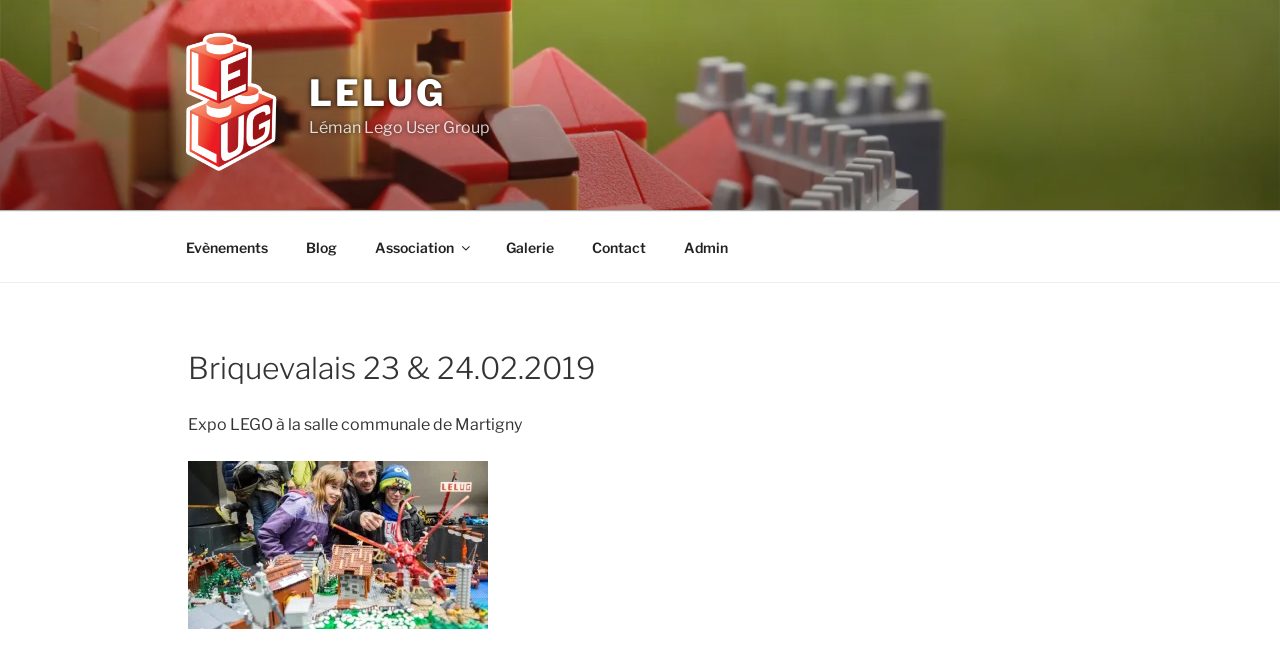

--- FILE ---
content_type: text/css
request_url: https://www.lelug.ch/wp-content/themes/lelug/style.css?ver=20250415
body_size: 3558
content:
/*
 Theme Name:   lelug (Twenty Seventeen Child)
 Theme URI:    
 Description:  Theme of the Léman Lego User Group
 Author:       2par2
 Author URI:   
 Template:     twentyseventeen
 Version:      1.0.0
 License:      GNU General Public License v2 or later
 License URI:  http://www.gnu.org/licenses/gpl-2.0.html
 Tags:         light, dark, two-columns, right-sidebar, responsive-layout, accessibility-ready
 Text Domain:  
*/

/*-------------------------------------------
  SUMMARY
---------------------------------------------

BASICS 
	* Common
	* Header
	* Main Menu
	* Page
	* Download inscription form 
	* Content
	* Footer

PLUGIN CUSTOMISATION 
	* Facebook Feed custom
	* Flickr Gallery custom
	* BBPress Forum custom
		- Avatar
		- General
		- Forum list
		- Topic list
		- Message
		- Topic Description
		- Forum Page
		- Forum Reply
		- Forum reply table 
		- Quote
		- Forum User Profile
	* BBPress Pencil unread custom 
		- Forum index
		- Category index

MOBILE 
	* General
	* Image Upload custom

-------------------------------------------*/

body.login div#login h1 a {
    background-image: url("images/site-logo.png");
}

/*
 *  Common
 */
 ul.links li {
    margin-bottom: 1em;
}

.avatar {
	border-radius: 50%;
}

button, input[type="button"], input[type="submit"] {
	padding: 0.4em 2em;
}

/*
 *  Header
 */
 .site-branding-text {
  	text-shadow: 0px 0px 5px rgba(0, 0, 0, 1);
  }

  .site-branding {
  	padding: 2em;
  }

 .custom-logo-link img {
  	max-height: 140px;
  }

 .custom-logo-link {
    padding-right: 0.5em;
    margin-left: -30px;
}

/*
 *  Main menu
 */
 .site-header .menu-logged-user {
    display: block;
    padding: 1em;
    position: absolute;
    right: 0;
    color: #767676;
	top: -0.3em;
 }

 .site-header .menu-logged-user img {
 	margin-right: 0.5em;
 	vertical-align: middle;
 }

 .site-header .menu-logged-user .greethings {
 	display: inline-block;
 }

 @media screen and (max-width: 48em) {

	.site-header .menu-logged-user img {
	 	margin-right: 0.2em;
		width: 1.8em;
	}
	.site-header .menu-logged-user {
		line-height: 3.7em;
	}
}
@media screen and (max-width: 30em) {
	.site-header .menu-logged-user {
		line-height: 2em;
	}
}
}

/*
 *  Page
 */
body.page:not(.twentyseventeen-front-page) .entry-title,
body.page.twentyseventeen-front-page .entry-title  {
 	font-size: 1.2rem;
 }

body.page.page-one-column:not(.twentyseventeen-front-page) .entry-header {
 	margin-bottom: 1em;
 }

 .site-content {
 	padding-top: 4em;
 }

.panel-content .wrap {
 	padding-top: 4em;
 }

/*
 *  Download inscription form 
 */
a.inscription-form-download {
	display: inline-block;
	background-color: #21759b;
	border-radius: 3px;
	color: #fff;
	eight: 30px;
	line-height: 1.5em;
	padding: 0.5em 1em;
	text-decoration: none;
}

a.inscription-form-download:hover {
	color:lightblue;
}

 /*
  * Content
  */

 img.wp-smiley, img.emoji {
    height: 1.6em !important;
    width: 1.6em !important;
  }

 /*
  *  Footer
  */
 .site-footer .footer-widget-1 section {
 	padding-bottom: 1em;
 }

/*
 *   Facebook Feed custom
 */
#social-feed-container-70 .social-feed-element {
	margin-bottom: 40px !important;
}

.social-feed-element span.pull-right {
	margin-left: 0;
}

#social-feed-container-70 .content .media-body p {
	margin-bottom: 10px !important;
}

.read-button {
	margin-top: 10px;
}

/*
 *  Flickr gallery custom
 */
 .afg-img {
 	-webkit-box-shadow: none !important;
	box-shadow: none !important;
 }

 .afg-title {
 	display: none;
 }

 .afg-pagination * {
    border: none !important;
    -webkit-box-shadow: none !important;
	box-shadow: none !important;
}

a.afg-page:hover {
	background: #767676 !important;
}

a.slideshow-photo-title {
	color: #777 !important;
}


a.slideshow-photo-title:hover {
	color: #aaa !important;
}

div.afg-cell a,
div.afg-cell a:hover,
div.afg-cell a:focus,
div.afg-cell a:visited,
div.afg-cell a:active {
	-webkit-box-shadow: none;
	box-shadow: none;
	-webkit-transition: none;
	transition: none ;
}

div.afg-cell {
	padding-bottom: 0 !important;
}

/*
 *  BBPress Forum custom
 *  https://codex.bbpress.org/bbpress-styling-crib/
 */

 /* Avatar */
 .bbp-author-avatar img {
 	-webkit-box-shadow: none !important;
	box-shadow: none !important;
 }

 .bbp-topic-freshness-author span.author-nicename {
 	display: none !important;
 }

.bbp-topic-freshness-author .bbp-author-avatar {
  	margin-right: 3px;
}

.bbp-topic-freshness-author .bbp-author-name {
	font-size: 1.2em;
	font-weight: normal;
}
 .avatar.avatar-40.photo {
    vertical-align: middle;
}

.avatar.avatar-14.photo {
	border: none !important;
	box-shadow: none !important;
	display: inline-block;
	margin: -3px 2px !important;
}

.bbp-topic-started-by .avatar.photo {
	display: none;
}

@media screen and (max-width: 30em) {
	 .avatar.avatar-40.photo {
	    display: none;
	}
}

 .forum .entry-title {
 	font-weight: 800;
	text-transform: uppercase;
	font-size: 1.2rem;
	letter-spacing: 0.14em;
 }

 .subscription-toggle {
 	margin-left: 10px;
 }

/* General */
div#info-index.bbp-template-notice.info p{
	font-size: 0.95em !important;
}
#bbpress-forums ul.bbp-replies .bbp-reply-content {
    font-size: 16px !important;
    line-height: 1.6em !important;
}

#bbpress-forums div.bbp-topic-content img.wp-smiley, #bbpress-forums div.bbp-reply-content img.wp-smiley {
	max-width: 1.4em !important;
	max-height: 1.4em !important;
	display: inline-block !important;
	margin-bottom: -2px !important;
}

#bbpress-forums a {
    box-shadow: none;
}

#bbpress-forums a:hover {
    box-shadow: inset 0 -1px 0 rgba(15, 15, 15, 1);
}

#bbp-search-form input[type="text"] {
	padding: 0.3em;
}

div.bbp-search-form {
	margin-bottom: 2em;
}

#bbpress-forums ul.bbp-forums {
	border-left: none;
	border-right: none;
}

#bbpress-forums li.bbp-body ul.forum {
	border: 1px solid #eee;
	margin: 10px 0;
}

.bbpress.archive.page-one-column:not(.has-sidebar) #primary,
.bbpress.page.page-one-column:not(.twentyseventeen-front-page) #primary {
	max-width: 1000px;
}

/* BuddyPress Forum page */
body:not(.page-two-column) #buddypress #object-nav {
	border: none;
	width: 100%;
}
body:not(.page-two-column) #buddypress #object-nav ul li {
	display: inline-block;
}
body:not(.page-two-column) #buddypress #object-nav ul {
	margin-bottom: 24px;
}
body:not(.page-two-column) #buddypress #item-body {
	border: none;
	padding: 0 0 0 2px;
}
.single-item.groups #buddypress div#item-header {
	padding-bottom: 0;
}

/* Forum list */
.bbp-login-form .bbp-submit-wrapper {
	margin-top: -14px;
}

.bbp-forum-info .bbp-forum-title {
	font-size: 2em;
}

.bbp-forum-info .bbp-forum-link {
	display: block;
	margin-bottom: 2em;
}

.bbp-forum-info .bbp-forum-link h2 {
	font-size: 1.8em;
	font-weight: 600;
	margin-bottom: 0;
}

.bbp-forum-info .bbp-forum-link p, 
#bbpress-forums .bbp-forum-info .bbp-forum-content {
	font-size: 1.2em;
	font-weight: 400;
	margin-bottom: 0;
	margin-top: 0;
}

/* Topics list */
.bbp-topic-permalink {
	font-size: 1.5em;
    font-weight: 600;
}

#bbpress-forums p.bbp-topic-meta {
	margin: 0 0 5px;
}


.bbp-body .bbp-forum-freshness,
.bbp-body .bbp-topic-freshness {
	position: relative;
	font-size: 13.2px;
	line-height: 40px;
}

.bbp-body .bbp-forum-freshness > a,
.bbp-body .bbp-topic-freshness > a {
	position: absolute;
	top: 1.7em;
	left: 45px;
	font-size: 10px;
	color: #aaa;
	font-style: italic;
	box-shadow: none !important;
}

li.bbp-forum-freshness, li.bbp-topic-freshness {
	margin-left: 2em !important;
    text-align: left;
}

ul.topic li.bbp-topic-voice-count, 
ul.topic li.bbp-topic-reply-count, 
ul.topic li.bbp-topic-freshness {
    line-height: 3.1em;
}

/*  Message */
.bbp-topic-revision-log-item img {
	display: none;
}

/* Topic description */
.bbp-topic-description img,
.bbp-forum-description img {
	display: none;
}

li.bbp-header {
	margin-bottom: 10px !important;
}
ul.bbp-has-subforums {
    background: none !important;
    border: none !important;
    margin: 0 !important;
    padding: 0 0 10px 0 !important;
}

ul.bbp-has-subforums > li.bbp-forum-info > a.bbp-forum-title {
	width: 100%;
    display: inline-block;
	background-color: #222; 
	color: #fff;
	font-size: 1.4em;
    line-height: 2em;
    padding-left: 15px;
}

ul.bbp-has-subforums > li.bbp-forum-info {
    width: 100%;
    padding: 0 !important;
}

ul.bbp-has-subforums ul > li:first-child {
	padding-left: 40px;
}


ul.bbp-has-subforums ul.type-forum {
	border: none !important;
	margin: 0 !important;
	border-bottom: 2px solid #eee !important;
}

ul.status-category li.bbp-forum-info:before {
	display: none;
}

/* Forum page */
#bbpress-forums .bbp-forums ul.type-forum {
	border: none !important;
	margin: 0 !important;
	border-bottom: 2px solid #eee !important;
}

li.bbp-forum-freshness, li.bbp-topic-freshness {
	width: 22%
}

li.bbp-topic-title {
	width: 60%;
}

li.bbp-topic-voice-count {
	display: none;
}
.prev.page-numbers, .next.page-numbers {
    font-size: 1.4em;
    line-height: 1em;
    padding: 0 0.5em 0.1em;
}

/* Forum reply */
#bbpress-forums .bbp-reply-content img, 
#bbpress-forums .entry-content a img, 
#bbpress-forums .widget a img {
	-webkit-box-shadow: none !important;
	-moz-box-shadow: none !important;
	box-shadow: none !important;
}

.reply .bbp-reply-content p a,
.topic .bbp-reply-content p a  {
    color: cornflowerblue;
}

/* Forum reply table */
.bbp-reply-content table,
.bbp-reply-content table td,
.bbp-reply-content table th {
    border: none;
}
.bbp-reply-content table thead {
    border-bottom: solid lightgray;
    font-weight: bold;
}

/* Quote */
.bbp-reply-content blockquote p {
	padding-left: 1em;
	border-left: solid gray 5px;
}

/* legacy quote from bbcode */
.bbp-reply-content .bbcode_quote{
    font-style: italic;
    margin-bottom: 5px;
}
.bbp-reply-content .bbcode_quote .bbcode_quote_head {
	background-color: #ddd;
	font-weight: 600;
	padding: 5px 10px;
}

.bbp-reply-content .bbcode_quote .bbcode_quote_body {
	background-color: #eee;
	padding: 5px 10px;
}

/* Forum User Profile */
#messages_search_submit {
    padding-right: 6em !important;
}

#item-body .profile h2 {
    display: none;
}

a.bbp-author-name {
	font-weight: bold;
}

.topic span.author-nicename,
.reply span.author-nicename  {
	display: inline-block;
    margin-bottom: 1.2em;
    color: gray;
    font-style: italic;
}

.bbp-forum-description span.author-nicename,
.bbp-topic-description span.author-nicename {
	display: none;
}

/* BBPress Pencil unread custom */
a.bbppu-hentry, ul.bbppu-hentry > li:first-child {
  padding-left: 15px;
}

a.bbppu-hentry.bbppu-read,
ul.bbppu-hentry.bbppu-read > li:first-child,
ul.bbp-has-subforums ul.bbppu-read > li:first-child,
a.bbppu-hentry.bbppu-unread,
ul.bbppu-hentry.bbppu-unread > li:first-child,
ul.bbp-has-subforums ul.bbppu-unread > li:first-child {
  border-left: none !important;
  position: relative;
  margin-left: 40px !important;
  margin-right: -40px !important;
}

a.bbppu-hentry.bbppu-read:before,
ul.bbppu-hentry.bbppu-read:not(.bbp-has-subforums) > li:first-child:before,
ul.bbp-has-subforums ul.bbppu-hentry.bbppu-read > li:first-child:before {
	opacity: 0.15;
}

a.bbppu-hentry.bbppu-read:before, 
ul.bbppu-hentry.bbppu-read:not(.bbp-has-subforums) > li:first-child:before,
ul.bbp-has-subforums ul.bbppu-hentry.bbppu-read > li:first-child:before,
a.bbppu-hentry.bbppu-unread:before,
ul.bbppu-hentry.bbppu-unread:not(.bbp-has-subforums) > li:first-child:before,
ul.bbp-has-subforums ul.bbppu-hentry.bbppu-unread > li:first-child:before {
    display: block;
    position: absolute;
    left: -40px;
    content: '';
	background:url('./images/lego-one-stud.svg');
	background-size: 40px auto;
	background-repeat: no-repeat;
	width: 40px;
	height: 40px;
}

/*forum index*/
a.bbppu-hentry.bbppu-read:before,
a.bbppu-hentry.bbppu-unread:before,
ul.bbp-has-subforums ul.bbppu-hentry.bbppu-read > li:first-child:before,
ul.bbp-has-subforums ul.bbppu-hentry.bbppu-unread > li:first-child:before  {
    top: 0.5em;
}

/*category index*/
ul.bbppu-hentry.bbppu-read:not(.bbp-has-subforums) > li:first-child::before,
ul.bbppu-hentry.bbppu-unread:not(.bbp-has-subforums) > li:first-child:before {
	top: 0.1em;
}

ul.bbppu-hentry.status-category li.bbp-forum-info {
	border-left: none !important;
	margin-left: 0 !important;
}

/* Mobile */
@media only screen and (max-width: 768px) {
    
    /* General */
    div.afg-cell {
    	padding: 0 2px !important;
	}

	.bbp-login-form div.bbp-submit-wrapper {
		float: none;
		margin-top: 1em;
		text-align: center;
	}

	li.bbp-header,
	li.bbp-footer,
	li.bbp-forum-topic-count,
	li.bbp-forum-reply-count,
	li.bbp-forum-freshness,
	li.bbp-topic-reply-count,
	li.bbp-topic-freshness,
	div.bbp-search-form,
	div.bbp-author-role,
	div.bbp-pagination-count,
	.site-header a.menu-logged-user .greethings {
		display: none;
	}	

	li.bbp-forum-info,
	li.bbp-topic-title {
		width: 100%;
	}

	li.bbp-topic-title {
		padding-right: 40px;
	}

	.entry-content > #buddypress,
	.entry-content > #bbpress-forums {
	    margin: 0 -30px;
	}

	div.bbp-pagination-links {
		padding: 20px;
	}
	
	div.bbp-pagination,
	div.bbp-template-notice {
		margin: 0 10px;
	}

	div.bbp-reply-author .author-nicename {
		width: 100%;
	}

	.bbp-breadcrumb {
	    margin-left: 30px;
	}

	div.bbp-forum-content {
	    padding-right: 60px !important;
	}

	ul.hentry:not(.bbp-has-subforums) > li:first-child:before,
	ul.bbp-has-subforums ul.hentry > li:first-child:before { 
		left: 35px;
		margin-top: 3px;
	}

	.bbp-reply-author .bbp-author-name {
		font-size: 1.3em;
	}

	.bbp-reply-author {
		border-bottom: solid 2px #dedede;
	}

	#bbpress-forums .bbp-body div.bbp-reply-author {
		min-height: 90px;
	}

	.mce-floatpanel {
    width: 100% !important;
	}

	/* TinyMCE */
	#tinymce {
		font-family: "Libre Franklin", "Helvetica Neue", helvetica, arial, sans-serif;
	}

}
